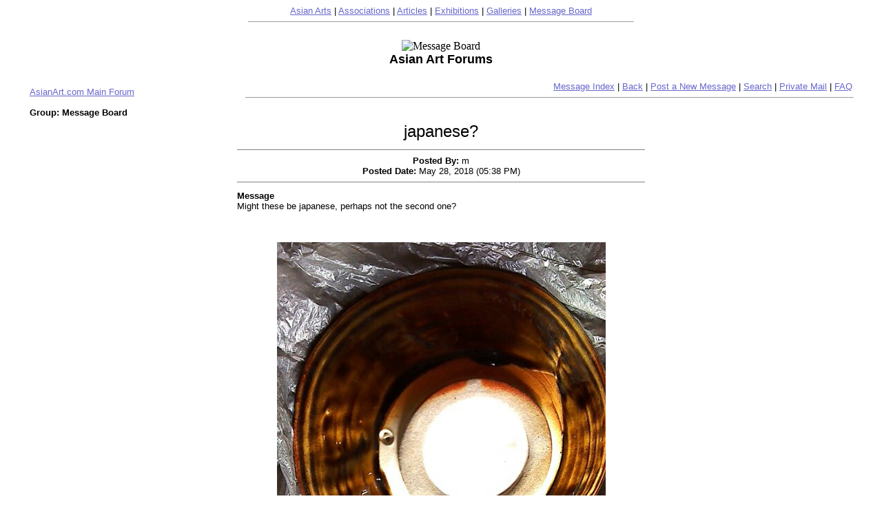

--- FILE ---
content_type: text/html; charset=UTF-8
request_url: https://asianart.com/phpforum/subforum.php?method=detail&Id=110740&sfid=4
body_size: 1116
content:
	
<html>
<head>
	<title>Asian Art  Forums - Detail List</title>
</head>
<body bgcolor="#FFFFFF" link="#6666CC" alink="#ff0000" vlink="#993333" Text="#000000">
<table border="0" width="560" cellspacing="0" cellpadding="0" align="center">
  <tr>
    <td width="100%"><p align="center">
		<font face="Arial,Vardana " size="2">
		<a href="../index.html">Asian Arts</a> | 
		<a href="../associations.html">Associations</a> | 
		<a href="../articles.html">Articles</a> | 
		<a href="../exhibitions.html">Exhibitions</a> | 
		<a href="../galleries.html">Galleries</a> | 
		<a href="http://www.asianart.com/phpforum/subforum.php?sfid=4">Message Board</a> 
		 </font>
    </td>
  </tr>
  <tr>
    <td width="100%" align="center"><hr size="1">
	<br>
		</td>
  </tr>
</table>
<center>

	<image src="http://asianart.com/head_images/messageboard.gif"  alt="Message Board">
	<br>
	<font face="Arial,Vardana " size="4"><b>
	Asian Art Forums	</b></font>
	</center>
<br>

<table width="95%" align="center">
	<tr>
		<td align="left">
			<font face="Arial,Vardana " size="2">
						<a href="index.php">AsianArt.com Main Forum</a>
			</td><td align="right"><font face="Arial,Vardana " size="2">
						<a href="subforum.php?sfid=4">Message Index</a> |
			<a href="javascript:history.back()">Back</a> | 
						<a href="subforum.php?method=NewPostForm&sfid=4">Post a New Message</a> 
			| <a href="subforum.php?method=search&sfid=4">Search</a> | <a href="subforum.php?method=privatemail&sfid=4">Private Mail</a> 
			| <a href="faq.html">FAQ</a>
			</font>
			<hr width="100%" size="1">
		</td>
	</tr>
</table>


<table align="center" width="95%">
<tr><td>
<font face="Arial,Vardana " size="2">
	<B>Group: Message Board</b>
</font>
</td></tr>
</table>

<table align="center" width="590">
	<tr>
		<td align="center">
			<font face="Arial,Vardana " size="5">
				japanese?			</font>
		</td>
	</tr>
	<tr>

		<td align="center">
		<hr noshade size="1">
			<font face="Arial,Vardana " size="2">
				<b>Posted By:</b> m <br>
				<b>Posted Date:</b>
				May 28, 2018				 (05:38 PM)				
								<br>
			</font>
			<hr noshade size="1">
		</td>
	</tr>
	<tr>
		<td>
			<font face="Arial,Vardana " size="2">
				<b>Message</b><br>
				Might these be japanese, perhaps not the second one?<br><br>
								
											<center><br><br>
								<img src="pictures/110740_bowl.jpeg" border="0" width="477" height="530">
							 </center>
												<center><br><br>
								<img src="pictures/110740_bowl1.jpeg" border="0" width="476" height="547">
							 </center>
												<center><br><br>
								<img src="pictures/110740_bowl2.jpeg" border="0" width="477" height="518">
							 </center>
									
				
				
																				<a href="subforum.php?method=reply&RId=110740&sfid=4&MSubject=japanese%3F#Reply">
								<b>Post a Response</b></a>
				<br>
								<hr width="590" size="1">
				<a name="Reply"></a>
											</td>
	</tr>
</table>

<table width="590" align="center">
	<tr>
		<td valign="top" align="left">
		<font face="Arial,Vardana " size="2">
					<b>Responses:</b>
		</font>
		</td>
		</tr>
		<tr>
			<td align="left">
				<font face="Arial,Vardana " size="2">
					<ul>
															</ul>
			</font>
			<hr size="1" >
		</td>
	</tr>
</table>

<table border="0" width="560" cellspacing="0" cellpadding="0" align="center">
  <tr>
    <td width="100%"><br><hr size="1">
    </td>
  </tr>
  <tr>
    <td width="100%"><p align="center">
		<font face="Arial,Vardana " size="2">
		<a href="../index.html">Asian Arts</a> | 
		<a href="../associations.html">Associations</a> | 
		<a href="../articles.html">Articles</a> | 
		<a href="../exhibitions.html">Exhibitions</a> | 
		<a href="../galleries.html">Galleries</a> | 
		<a href="http://www.asianart.com/phpforum/subforum.php?sfid=4">Message Board</a> 
		</font>
		</td>
  </tr>
</table>
</body>
</html>
